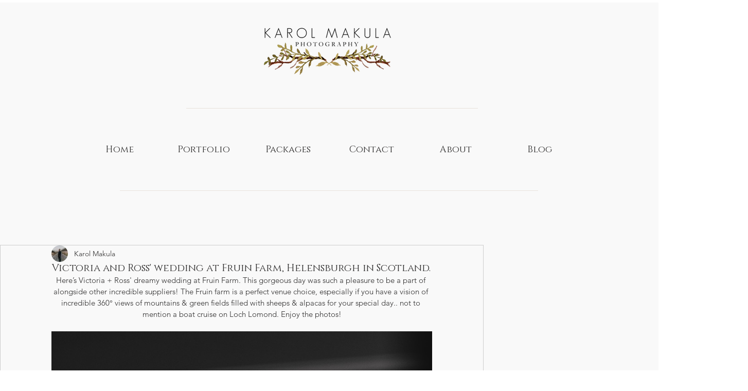

--- FILE ---
content_type: text/css; charset=utf-8
request_url: https://www.makula.co.uk/_serverless/pro-gallery-css-v4-server/layoutCss?ver=2&id=fv9eo-not-scoped&items=3478_1363_2048%7C3566_1363_2048%7C3470_2048_1363%7C3664_2048_1363%7C3619_2048_1364%7C3596_2048_1363%7C3472_1363_2048%7C3661_2048_1363%7C3618_2048_1363%7C3699_2048_1363%7C3609_2048_1363%7C3733_2048_1363%7C3502_2048_1363%7C3618_1200_799%7C3676_2048_1363%7C3684_1363_2048%7C3517_2048_1363%7C3778_2048_1363%7C3677_2048_1363%7C3633_2048_1363&container=644_740_19367_720&options=gallerySizeType:px%7CenableInfiniteScroll:true%7CtitlePlacement:SHOW_ON_HOVER%7ChasThumbnails:false%7CimageMargin:12%7CgalleryLayout:6%7CisVertical:false%7CgallerySizePx:300%7CcubeType:fill%7CgalleryThumbnailsAlignment:none
body_size: -79
content:
#pro-gallery-fv9eo-not-scoped [data-hook="item-container"][data-idx="0"].gallery-item-container{opacity: 1 !important;display: block !important;transition: opacity .2s ease !important;top: 0px !important;left: 0px !important;right: auto !important;height: 1112px !important;width: 740px !important;} #pro-gallery-fv9eo-not-scoped [data-hook="item-container"][data-idx="0"] .gallery-item-common-info-outer{height: 100% !important;} #pro-gallery-fv9eo-not-scoped [data-hook="item-container"][data-idx="0"] .gallery-item-common-info{height: 100% !important;width: 100% !important;} #pro-gallery-fv9eo-not-scoped [data-hook="item-container"][data-idx="0"] .gallery-item-wrapper{width: 740px !important;height: 1112px !important;margin: 0 !important;} #pro-gallery-fv9eo-not-scoped [data-hook="item-container"][data-idx="0"] .gallery-item-content{width: 740px !important;height: 1112px !important;margin: 0px 0px !important;opacity: 1 !important;} #pro-gallery-fv9eo-not-scoped [data-hook="item-container"][data-idx="0"] .gallery-item-hover{width: 740px !important;height: 1112px !important;opacity: 1 !important;} #pro-gallery-fv9eo-not-scoped [data-hook="item-container"][data-idx="0"] .item-hover-flex-container{width: 740px !important;height: 1112px !important;margin: 0px 0px !important;opacity: 1 !important;} #pro-gallery-fv9eo-not-scoped [data-hook="item-container"][data-idx="0"] .gallery-item-wrapper img{width: 100% !important;height: 100% !important;opacity: 1 !important;} #pro-gallery-fv9eo-not-scoped [data-hook="item-container"][data-idx="1"].gallery-item-container{opacity: 1 !important;display: block !important;transition: opacity .2s ease !important;top: 1124px !important;left: 0px !important;right: auto !important;height: 1112px !important;width: 740px !important;} #pro-gallery-fv9eo-not-scoped [data-hook="item-container"][data-idx="1"] .gallery-item-common-info-outer{height: 100% !important;} #pro-gallery-fv9eo-not-scoped [data-hook="item-container"][data-idx="1"] .gallery-item-common-info{height: 100% !important;width: 100% !important;} #pro-gallery-fv9eo-not-scoped [data-hook="item-container"][data-idx="1"] .gallery-item-wrapper{width: 740px !important;height: 1112px !important;margin: 0 !important;} #pro-gallery-fv9eo-not-scoped [data-hook="item-container"][data-idx="1"] .gallery-item-content{width: 740px !important;height: 1112px !important;margin: 0px 0px !important;opacity: 1 !important;} #pro-gallery-fv9eo-not-scoped [data-hook="item-container"][data-idx="1"] .gallery-item-hover{width: 740px !important;height: 1112px !important;opacity: 1 !important;} #pro-gallery-fv9eo-not-scoped [data-hook="item-container"][data-idx="1"] .item-hover-flex-container{width: 740px !important;height: 1112px !important;margin: 0px 0px !important;opacity: 1 !important;} #pro-gallery-fv9eo-not-scoped [data-hook="item-container"][data-idx="1"] .gallery-item-wrapper img{width: 100% !important;height: 100% !important;opacity: 1 !important;} #pro-gallery-fv9eo-not-scoped [data-hook="item-container"][data-idx="2"].gallery-item-container{opacity: 1 !important;display: block !important;transition: opacity .2s ease !important;top: 2248px !important;left: 0px !important;right: auto !important;height: 492px !important;width: 740px !important;} #pro-gallery-fv9eo-not-scoped [data-hook="item-container"][data-idx="2"] .gallery-item-common-info-outer{height: 100% !important;} #pro-gallery-fv9eo-not-scoped [data-hook="item-container"][data-idx="2"] .gallery-item-common-info{height: 100% !important;width: 100% !important;} #pro-gallery-fv9eo-not-scoped [data-hook="item-container"][data-idx="2"] .gallery-item-wrapper{width: 740px !important;height: 492px !important;margin: 0 !important;} #pro-gallery-fv9eo-not-scoped [data-hook="item-container"][data-idx="2"] .gallery-item-content{width: 740px !important;height: 492px !important;margin: 0px 0px !important;opacity: 1 !important;} #pro-gallery-fv9eo-not-scoped [data-hook="item-container"][data-idx="2"] .gallery-item-hover{width: 740px !important;height: 492px !important;opacity: 1 !important;} #pro-gallery-fv9eo-not-scoped [data-hook="item-container"][data-idx="2"] .item-hover-flex-container{width: 740px !important;height: 492px !important;margin: 0px 0px !important;opacity: 1 !important;} #pro-gallery-fv9eo-not-scoped [data-hook="item-container"][data-idx="2"] .gallery-item-wrapper img{width: 100% !important;height: 100% !important;opacity: 1 !important;} #pro-gallery-fv9eo-not-scoped [data-hook="item-container"][data-idx="3"]{display: none !important;} #pro-gallery-fv9eo-not-scoped [data-hook="item-container"][data-idx="4"]{display: none !important;} #pro-gallery-fv9eo-not-scoped [data-hook="item-container"][data-idx="5"]{display: none !important;} #pro-gallery-fv9eo-not-scoped [data-hook="item-container"][data-idx="6"]{display: none !important;} #pro-gallery-fv9eo-not-scoped [data-hook="item-container"][data-idx="7"]{display: none !important;} #pro-gallery-fv9eo-not-scoped [data-hook="item-container"][data-idx="8"]{display: none !important;} #pro-gallery-fv9eo-not-scoped [data-hook="item-container"][data-idx="9"]{display: none !important;} #pro-gallery-fv9eo-not-scoped [data-hook="item-container"][data-idx="10"]{display: none !important;} #pro-gallery-fv9eo-not-scoped [data-hook="item-container"][data-idx="11"]{display: none !important;} #pro-gallery-fv9eo-not-scoped [data-hook="item-container"][data-idx="12"]{display: none !important;} #pro-gallery-fv9eo-not-scoped [data-hook="item-container"][data-idx="13"]{display: none !important;} #pro-gallery-fv9eo-not-scoped [data-hook="item-container"][data-idx="14"]{display: none !important;} #pro-gallery-fv9eo-not-scoped [data-hook="item-container"][data-idx="15"]{display: none !important;} #pro-gallery-fv9eo-not-scoped [data-hook="item-container"][data-idx="16"]{display: none !important;} #pro-gallery-fv9eo-not-scoped [data-hook="item-container"][data-idx="17"]{display: none !important;} #pro-gallery-fv9eo-not-scoped [data-hook="item-container"][data-idx="18"]{display: none !important;} #pro-gallery-fv9eo-not-scoped [data-hook="item-container"][data-idx="19"]{display: none !important;} #pro-gallery-fv9eo-not-scoped .pro-gallery-prerender{height:12550px !important;}#pro-gallery-fv9eo-not-scoped {height:12550px !important; width:740px !important;}#pro-gallery-fv9eo-not-scoped .pro-gallery-margin-container {height:12550px !important;}#pro-gallery-fv9eo-not-scoped .pro-gallery {height:12550px !important; width:740px !important;}#pro-gallery-fv9eo-not-scoped .pro-gallery-parent-container {height:12550px !important; width:752px !important;}